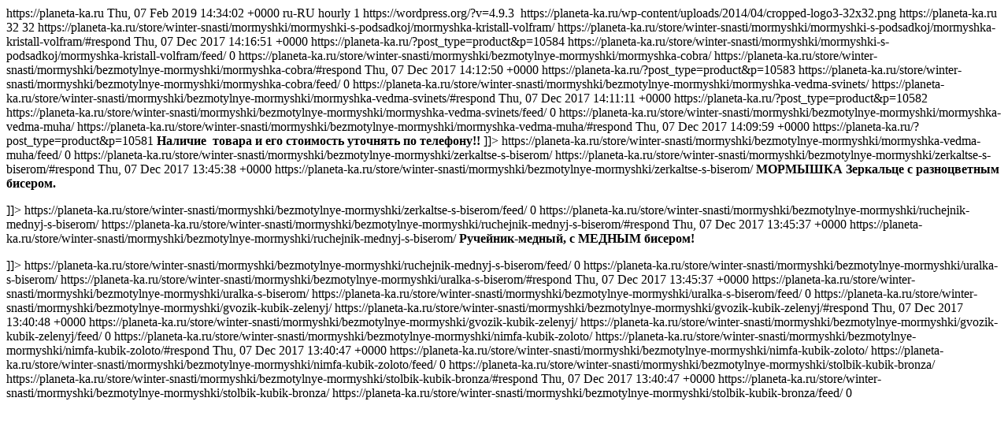

--- FILE ---
content_type: text/html; charset=UTF-8
request_url: https://planeta-ka.ru/category/winter-snasti/feed/
body_size: 1756
content:
<?xml version="1.0" encoding="UTF-8"?><rss version="2.0"
	xmlns:content="http://purl.org/rss/1.0/modules/content/"
	xmlns:wfw="http://wellformedweb.org/CommentAPI/"
	xmlns:dc="http://purl.org/dc/elements/1.1/"
	xmlns:atom="http://www.w3.org/2005/Atom"
	xmlns:sy="http://purl.org/rss/1.0/modules/syndication/"
	xmlns:slash="http://purl.org/rss/1.0/modules/slash/"
	>

<channel>
	<title>Зимний каталог &#8212; Рыбалка на восходе</title>
	<atom:link href="https://planeta-ka.ru/category/winter-snasti/feed/" rel="self" type="application/rss+xml" />
	<link>https://planeta-ka.ru</link>
	<description></description>
	<lastBuildDate>Thu, 07 Feb 2019 14:34:02 +0000</lastBuildDate>
	<language>ru-RU</language>
	<sy:updatePeriod>hourly</sy:updatePeriod>
	<sy:updateFrequency>1</sy:updateFrequency>
	<generator>https://wordpress.org/?v=4.9.3</generator>

<image>
	<url>https://planeta-ka.ru/wp-content/uploads/2014/04/cropped-logo3-32x32.png</url>
	<title>Зимний каталог &#8212; Рыбалка на восходе</title>
	<link>https://planeta-ka.ru</link>
	<width>32</width>
	<height>32</height>
</image> 
	<item>
		<title>Мормышка кристалл вольфрам</title>
		<link>https://planeta-ka.ru/store/winter-snasti/mormyshki/mormyshki-s-podsadkoj/mormyshka-kristall-volfram/</link>
		<comments>https://planeta-ka.ru/store/winter-snasti/mormyshki/mormyshki-s-podsadkoj/mormyshka-kristall-volfram/#respond</comments>
		<pubDate>Thu, 07 Dec 2017 14:16:51 +0000</pubDate>
		<dc:creator><![CDATA[admin]]></dc:creator>
		
		<guid isPermaLink="false">https://planeta-ka.ru/?post_type=product&#038;p=10584</guid>
		<description><![CDATA[]]></description>
				<content:encoded><![CDATA[]]></content:encoded>
			<wfw:commentRss>https://planeta-ka.ru/store/winter-snasti/mormyshki/mormyshki-s-podsadkoj/mormyshka-kristall-volfram/feed/</wfw:commentRss>
		<slash:comments>0</slash:comments>
		</item>
		<item>
		<title>Мормышка Cobra</title>
		<link>https://planeta-ka.ru/store/winter-snasti/mormyshki/bezmotylnye-mormyshki/mormyshka-cobra/</link>
		<comments>https://planeta-ka.ru/store/winter-snasti/mormyshki/bezmotylnye-mormyshki/mormyshka-cobra/#respond</comments>
		<pubDate>Thu, 07 Dec 2017 14:12:50 +0000</pubDate>
		<dc:creator><![CDATA[admin]]></dc:creator>
		
		<guid isPermaLink="false">https://planeta-ka.ru/?post_type=product&#038;p=10583</guid>
		<description><![CDATA[]]></description>
				<content:encoded><![CDATA[]]></content:encoded>
			<wfw:commentRss>https://planeta-ka.ru/store/winter-snasti/mormyshki/bezmotylnye-mormyshki/mormyshka-cobra/feed/</wfw:commentRss>
		<slash:comments>0</slash:comments>
		</item>
		<item>
		<title>Мормышка Ведьма свинец</title>
		<link>https://planeta-ka.ru/store/winter-snasti/mormyshki/bezmotylnye-mormyshki/mormyshka-vedma-svinets/</link>
		<comments>https://planeta-ka.ru/store/winter-snasti/mormyshki/bezmotylnye-mormyshki/mormyshka-vedma-svinets/#respond</comments>
		<pubDate>Thu, 07 Dec 2017 14:11:11 +0000</pubDate>
		<dc:creator><![CDATA[admin]]></dc:creator>
		
		<guid isPermaLink="false">https://planeta-ka.ru/?post_type=product&#038;p=10582</guid>
		<description><![CDATA[]]></description>
				<content:encoded><![CDATA[]]></content:encoded>
			<wfw:commentRss>https://planeta-ka.ru/store/winter-snasti/mormyshki/bezmotylnye-mormyshki/mormyshka-vedma-svinets/feed/</wfw:commentRss>
		<slash:comments>0</slash:comments>
		</item>
		<item>
		<title>Мормышка Ведьма-муха</title>
		<link>https://planeta-ka.ru/store/winter-snasti/mormyshki/bezmotylnye-mormyshki/mormyshka-vedma-muha/</link>
		<comments>https://planeta-ka.ru/store/winter-snasti/mormyshki/bezmotylnye-mormyshki/mormyshka-vedma-muha/#respond</comments>
		<pubDate>Thu, 07 Dec 2017 14:09:59 +0000</pubDate>
		<dc:creator><![CDATA[admin]]></dc:creator>
		
		<guid isPermaLink="false">https://planeta-ka.ru/?post_type=product&#038;p=10581</guid>
		<description><![CDATA[Наличие  товара и его стоимость уточнять по телефону!!]]></description>
				<content:encoded><![CDATA[<h1><b>Наличие  товара и его стоимость уточнять по телефону!!</b></h1>
]]></content:encoded>
			<wfw:commentRss>https://planeta-ka.ru/store/winter-snasti/mormyshki/bezmotylnye-mormyshki/mormyshka-vedma-muha/feed/</wfw:commentRss>
		<slash:comments>0</slash:comments>
		</item>
		<item>
		<title>Зеркальце-с-бисером</title>
		<link>https://planeta-ka.ru/store/winter-snasti/mormyshki/bezmotylnye-mormyshki/zerkaltse-s-biserom/</link>
		<comments>https://planeta-ka.ru/store/winter-snasti/mormyshki/bezmotylnye-mormyshki/zerkaltse-s-biserom/#respond</comments>
		<pubDate>Thu, 07 Dec 2017 13:45:38 +0000</pubDate>
		<dc:creator><![CDATA[admin]]></dc:creator>
		
		<guid isPermaLink="false">https://planeta-ka.ru/store/winter-snasti/mormyshki/bezmotylnye-mormyshki/zerkaltse-s-biserom/</guid>
		<description><![CDATA[МОРМЫШКА Зеркальце с разноцветным бисером.]]></description>
				<content:encoded><![CDATA[<p><strong>МОРМЫШКА Зеркальце с разноцветным бисером.</strong></p>
]]></content:encoded>
			<wfw:commentRss>https://planeta-ka.ru/store/winter-snasti/mormyshki/bezmotylnye-mormyshki/zerkaltse-s-biserom/feed/</wfw:commentRss>
		<slash:comments>0</slash:comments>
		</item>
		<item>
		<title>Ручейник-медный с бисером</title>
		<link>https://planeta-ka.ru/store/winter-snasti/mormyshki/bezmotylnye-mormyshki/ruchejnik-mednyj-s-biserom/</link>
		<comments>https://planeta-ka.ru/store/winter-snasti/mormyshki/bezmotylnye-mormyshki/ruchejnik-mednyj-s-biserom/#respond</comments>
		<pubDate>Thu, 07 Dec 2017 13:45:37 +0000</pubDate>
		<dc:creator><![CDATA[admin]]></dc:creator>
		
		<guid isPermaLink="false">https://planeta-ka.ru/store/winter-snasti/mormyshki/bezmotylnye-mormyshki/ruchejnik-mednyj-s-biserom/</guid>
		<description><![CDATA[Ручейник-медный, с МЕДНЫМ бисером!]]></description>
				<content:encoded><![CDATA[<p><strong>Ручейник-медный, с МЕДНЫМ бисером!</strong></p>
]]></content:encoded>
			<wfw:commentRss>https://planeta-ka.ru/store/winter-snasti/mormyshki/bezmotylnye-mormyshki/ruchejnik-mednyj-s-biserom/feed/</wfw:commentRss>
		<slash:comments>0</slash:comments>
		</item>
		<item>
		<title>Уралка-с-бисером</title>
		<link>https://planeta-ka.ru/store/winter-snasti/mormyshki/bezmotylnye-mormyshki/uralka-s-biserom/</link>
		<comments>https://planeta-ka.ru/store/winter-snasti/mormyshki/bezmotylnye-mormyshki/uralka-s-biserom/#respond</comments>
		<pubDate>Thu, 07 Dec 2017 13:45:37 +0000</pubDate>
		<dc:creator><![CDATA[admin]]></dc:creator>
		
		<guid isPermaLink="false">https://planeta-ka.ru/store/winter-snasti/mormyshki/bezmotylnye-mormyshki/uralka-s-biserom/</guid>
		<description><![CDATA[]]></description>
				<content:encoded><![CDATA[]]></content:encoded>
			<wfw:commentRss>https://planeta-ka.ru/store/winter-snasti/mormyshki/bezmotylnye-mormyshki/uralka-s-biserom/feed/</wfw:commentRss>
		<slash:comments>0</slash:comments>
		</item>
		<item>
		<title>Гвозик-кубик-зеленый</title>
		<link>https://planeta-ka.ru/store/winter-snasti/mormyshki/bezmotylnye-mormyshki/gvozik-kubik-zelenyj/</link>
		<comments>https://planeta-ka.ru/store/winter-snasti/mormyshki/bezmotylnye-mormyshki/gvozik-kubik-zelenyj/#respond</comments>
		<pubDate>Thu, 07 Dec 2017 13:40:48 +0000</pubDate>
		<dc:creator><![CDATA[admin]]></dc:creator>
		
		<guid isPermaLink="false">https://planeta-ka.ru/store/winter-snasti/mormyshki/bezmotylnye-mormyshki/gvozik-kubik-zelenyj/</guid>
		<description><![CDATA[]]></description>
				<content:encoded><![CDATA[]]></content:encoded>
			<wfw:commentRss>https://planeta-ka.ru/store/winter-snasti/mormyshki/bezmotylnye-mormyshki/gvozik-kubik-zelenyj/feed/</wfw:commentRss>
		<slash:comments>0</slash:comments>
		</item>
		<item>
		<title>Нимфа-кубик-золото</title>
		<link>https://planeta-ka.ru/store/winter-snasti/mormyshki/bezmotylnye-mormyshki/nimfa-kubik-zoloto/</link>
		<comments>https://planeta-ka.ru/store/winter-snasti/mormyshki/bezmotylnye-mormyshki/nimfa-kubik-zoloto/#respond</comments>
		<pubDate>Thu, 07 Dec 2017 13:40:47 +0000</pubDate>
		<dc:creator><![CDATA[admin]]></dc:creator>
		
		<guid isPermaLink="false">https://planeta-ka.ru/store/winter-snasti/mormyshki/bezmotylnye-mormyshki/nimfa-kubik-zoloto/</guid>
		<description><![CDATA[]]></description>
				<content:encoded><![CDATA[]]></content:encoded>
			<wfw:commentRss>https://planeta-ka.ru/store/winter-snasti/mormyshki/bezmotylnye-mormyshki/nimfa-kubik-zoloto/feed/</wfw:commentRss>
		<slash:comments>0</slash:comments>
		</item>
		<item>
		<title>Столбик-кубик-бронза</title>
		<link>https://planeta-ka.ru/store/winter-snasti/mormyshki/bezmotylnye-mormyshki/stolbik-kubik-bronza/</link>
		<comments>https://planeta-ka.ru/store/winter-snasti/mormyshki/bezmotylnye-mormyshki/stolbik-kubik-bronza/#respond</comments>
		<pubDate>Thu, 07 Dec 2017 13:40:47 +0000</pubDate>
		<dc:creator><![CDATA[admin]]></dc:creator>
		
		<guid isPermaLink="false">https://planeta-ka.ru/store/winter-snasti/mormyshki/bezmotylnye-mormyshki/stolbik-kubik-bronza/</guid>
		<description><![CDATA[]]></description>
				<content:encoded><![CDATA[]]></content:encoded>
			<wfw:commentRss>https://planeta-ka.ru/store/winter-snasti/mormyshki/bezmotylnye-mormyshki/stolbik-kubik-bronza/feed/</wfw:commentRss>
		<slash:comments>0</slash:comments>
		</item>
	</channel>
</rss>
<script defer src="https://static.cloudflareinsights.com/beacon.min.js/vcd15cbe7772f49c399c6a5babf22c1241717689176015" integrity="sha512-ZpsOmlRQV6y907TI0dKBHq9Md29nnaEIPlkf84rnaERnq6zvWvPUqr2ft8M1aS28oN72PdrCzSjY4U6VaAw1EQ==" data-cf-beacon='{"version":"2024.11.0","token":"5cf38f71a2074fdf8f797bfc5e88903c","r":1,"server_timing":{"name":{"cfCacheStatus":true,"cfEdge":true,"cfExtPri":true,"cfL4":true,"cfOrigin":true,"cfSpeedBrain":true},"location_startswith":null}}' crossorigin="anonymous"></script>
